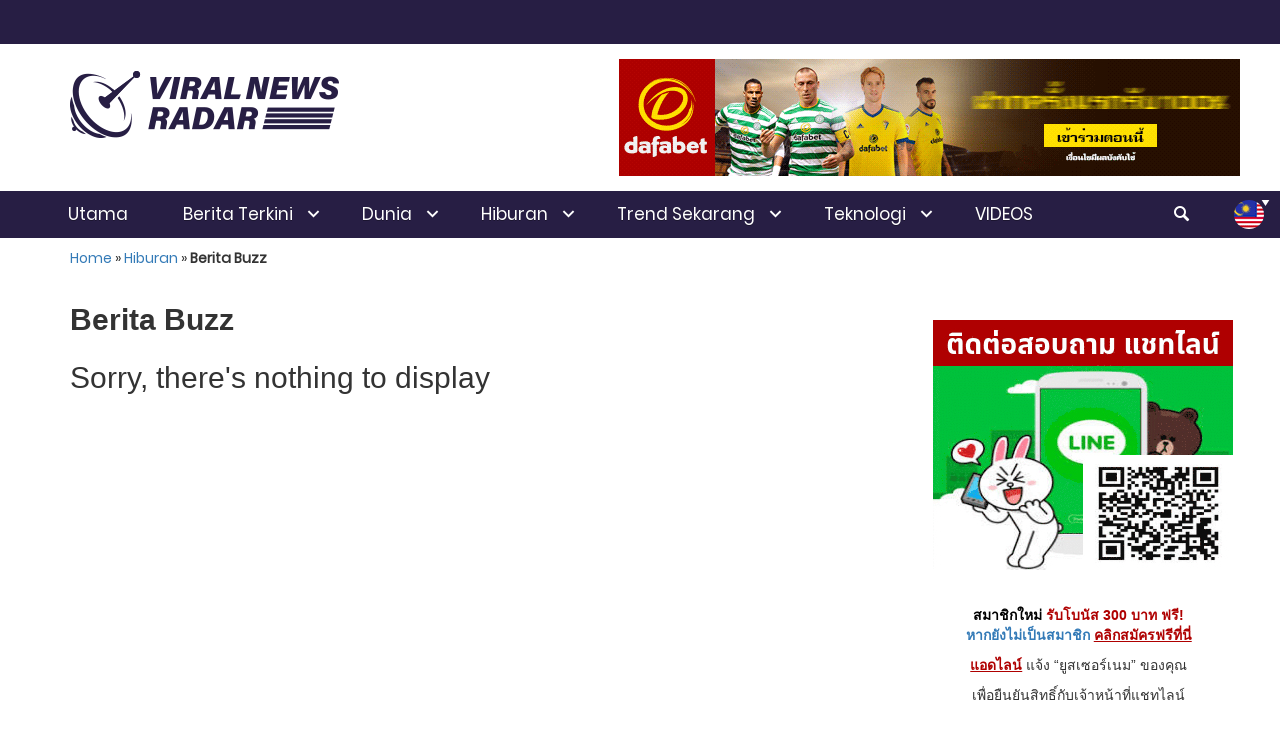

--- FILE ---
content_type: text/html; charset=UTF-8
request_url: https://viralnewsradar.com/my/entertainment/news-buzz
body_size: 43493
content:
<!DOCTYPE html>
<html>
<head>
	<meta charset="UTF-8">	
	<meta name="theme-color" content="#ff3d2e">

	

 	<link rel="shortcut icon" href="https://viralnewsradar.com/my/wp-content/themes/html5blank-child/img/favicon.ico">
 
	<meta http-equiv="X-UA-Compatible" content="IE=edge,chrome=1">
	<meta name="viewport" content="width=device-width, initial-scale=1.0">

	<meta name='robots' content='index, follow, max-image-preview:large, max-snippet:-1, max-video-preview:-1' />

	<!-- This site is optimized with the Yoast SEO plugin v26.7 - https://yoast.com/wordpress/plugins/seo/ -->
	<title>Berita Buzz - Suapan Buzz - Viralnewsradar</title>
	<meta name="description" content="News Buzz - mempunyai berita terkini dan pelaporan asal mengenai politik, berita dunia, media sosial, trend viral, kesihatan, sains, teknologi, hiburan." />
	<link rel="canonical" href="https://viralnewsradar.com/my/entertainment/news-buzz" />
	<meta property="og:locale" content="en_US" />
	<meta property="og:type" content="article" />
	<meta property="og:title" content="Berita Buzz - Suapan Buzz - Viralnewsradar" />
	<meta property="og:description" content="News Buzz - mempunyai berita terkini dan pelaporan asal mengenai politik, berita dunia, media sosial, trend viral, kesihatan, sains, teknologi, hiburan." />
	<meta property="og:url" content="https://viralnewsradar.com/my/entertainment/news-buzz" />
	<meta name="twitter:card" content="summary_large_image" />
	<script type="application/ld+json" class="yoast-schema-graph">{"@context":"https://schema.org","@graph":[{"@type":"CollectionPage","@id":"https://viralnewsradar.com/my/entertainment/news-buzz","url":"https://viralnewsradar.com/my/entertainment/news-buzz","name":"Berita Buzz - Suapan Buzz - Viralnewsradar","isPartOf":{"@id":"https://viralnewsradar.com/my/#website"},"description":"News Buzz - mempunyai berita terkini dan pelaporan asal mengenai politik, berita dunia, media sosial, trend viral, kesihatan, sains, teknologi, hiburan.","breadcrumb":{"@id":"https://viralnewsradar.com/my/entertainment/news-buzz#breadcrumb"},"inLanguage":"en-US"},{"@type":"BreadcrumbList","@id":"https://viralnewsradar.com/my/entertainment/news-buzz#breadcrumb","itemListElement":[{"@type":"ListItem","position":1,"name":"Home","item":"https://viralnewsradar.com/my/"},{"@type":"ListItem","position":2,"name":"Hiburan","item":"https://viralnewsradar.com/my/entertainment"},{"@type":"ListItem","position":3,"name":"Berita Buzz"}]},{"@type":"WebSite","@id":"https://viralnewsradar.com/my/#website","url":"https://viralnewsradar.com/my/","name":"","description":"","publisher":{"@id":"https://viralnewsradar.com/my/#organization"},"potentialAction":[{"@type":"SearchAction","target":{"@type":"EntryPoint","urlTemplate":"https://viralnewsradar.com/my/?s={search_term_string}"},"query-input":{"@type":"PropertyValueSpecification","valueRequired":true,"valueName":"search_term_string"}}],"inLanguage":"en-US"},{"@type":"Organization","@id":"https://viralnewsradar.com/my/#organization","name":"Viralnewsradar","url":"https://viralnewsradar.com/my/","logo":{"@type":"ImageObject","inLanguage":"en-US","@id":"https://viralnewsradar.com/my/#/schema/logo/image/","url":"https://viralnewsradar.com/wp-content/uploads/2019/02/ZD-LOGO-PNG.png","contentUrl":"https://viralnewsradar.com/wp-content/uploads/2019/02/ZD-LOGO-PNG.png","width":340,"height":90,"caption":"Viralnewsradar"},"image":{"@id":"https://viralnewsradar.com/my/#/schema/logo/image/"}}]}</script>
	<!-- / Yoast SEO plugin. -->


<style id='wp-img-auto-sizes-contain-inline-css' type='text/css'>
img:is([sizes=auto i],[sizes^="auto," i]){contain-intrinsic-size:3000px 1500px}
/*# sourceURL=wp-img-auto-sizes-contain-inline-css */
</style>
<style id='wp-block-library-inline-css' type='text/css'>
:root{--wp-block-synced-color:#7a00df;--wp-block-synced-color--rgb:122,0,223;--wp-bound-block-color:var(--wp-block-synced-color);--wp-editor-canvas-background:#ddd;--wp-admin-theme-color:#007cba;--wp-admin-theme-color--rgb:0,124,186;--wp-admin-theme-color-darker-10:#006ba1;--wp-admin-theme-color-darker-10--rgb:0,107,160.5;--wp-admin-theme-color-darker-20:#005a87;--wp-admin-theme-color-darker-20--rgb:0,90,135;--wp-admin-border-width-focus:2px}@media (min-resolution:192dpi){:root{--wp-admin-border-width-focus:1.5px}}.wp-element-button{cursor:pointer}:root .has-very-light-gray-background-color{background-color:#eee}:root .has-very-dark-gray-background-color{background-color:#313131}:root .has-very-light-gray-color{color:#eee}:root .has-very-dark-gray-color{color:#313131}:root .has-vivid-green-cyan-to-vivid-cyan-blue-gradient-background{background:linear-gradient(135deg,#00d084,#0693e3)}:root .has-purple-crush-gradient-background{background:linear-gradient(135deg,#34e2e4,#4721fb 50%,#ab1dfe)}:root .has-hazy-dawn-gradient-background{background:linear-gradient(135deg,#faaca8,#dad0ec)}:root .has-subdued-olive-gradient-background{background:linear-gradient(135deg,#fafae1,#67a671)}:root .has-atomic-cream-gradient-background{background:linear-gradient(135deg,#fdd79a,#004a59)}:root .has-nightshade-gradient-background{background:linear-gradient(135deg,#330968,#31cdcf)}:root .has-midnight-gradient-background{background:linear-gradient(135deg,#020381,#2874fc)}:root{--wp--preset--font-size--normal:16px;--wp--preset--font-size--huge:42px}.has-regular-font-size{font-size:1em}.has-larger-font-size{font-size:2.625em}.has-normal-font-size{font-size:var(--wp--preset--font-size--normal)}.has-huge-font-size{font-size:var(--wp--preset--font-size--huge)}.has-text-align-center{text-align:center}.has-text-align-left{text-align:left}.has-text-align-right{text-align:right}.has-fit-text{white-space:nowrap!important}#end-resizable-editor-section{display:none}.aligncenter{clear:both}.items-justified-left{justify-content:flex-start}.items-justified-center{justify-content:center}.items-justified-right{justify-content:flex-end}.items-justified-space-between{justify-content:space-between}.screen-reader-text{border:0;clip-path:inset(50%);height:1px;margin:-1px;overflow:hidden;padding:0;position:absolute;width:1px;word-wrap:normal!important}.screen-reader-text:focus{background-color:#ddd;clip-path:none;color:#444;display:block;font-size:1em;height:auto;left:5px;line-height:normal;padding:15px 23px 14px;text-decoration:none;top:5px;width:auto;z-index:100000}html :where(.has-border-color){border-style:solid}html :where([style*=border-top-color]){border-top-style:solid}html :where([style*=border-right-color]){border-right-style:solid}html :where([style*=border-bottom-color]){border-bottom-style:solid}html :where([style*=border-left-color]){border-left-style:solid}html :where([style*=border-width]){border-style:solid}html :where([style*=border-top-width]){border-top-style:solid}html :where([style*=border-right-width]){border-right-style:solid}html :where([style*=border-bottom-width]){border-bottom-style:solid}html :where([style*=border-left-width]){border-left-style:solid}html :where(img[class*=wp-image-]){height:auto;max-width:100%}:where(figure){margin:0 0 1em}html :where(.is-position-sticky){--wp-admin--admin-bar--position-offset:var(--wp-admin--admin-bar--height,0px)}@media screen and (max-width:600px){html :where(.is-position-sticky){--wp-admin--admin-bar--position-offset:0px}}
/*wp_block_styles_on_demand_placeholder:696bdf1a91693*/
/*# sourceURL=wp-block-library-inline-css */
</style>
<style id='classic-theme-styles-inline-css' type='text/css'>
/*! This file is auto-generated */
.wp-block-button__link{color:#fff;background-color:#32373c;border-radius:9999px;box-shadow:none;text-decoration:none;padding:calc(.667em + 2px) calc(1.333em + 2px);font-size:1.125em}.wp-block-file__button{background:#32373c;color:#fff;text-decoration:none}
/*# sourceURL=/wp-includes/css/classic-themes.min.css */
</style>
<link rel='stylesheet' id='bootstrap-css-css' href='https://viralnewsradar.com/my/wp-content/themes/html5blank-child/css/bootstrap.min.css?ver=3.3.7' media='all' />
<link rel='stylesheet' id='font-awesome-css-css' href='https://viralnewsradar.com/my/wp-content/themes/html5blank-child/css/font-awesome/css/font-awesome.min.css?ver=2.1.2' media='all' />
<link rel='stylesheet' id='ma5-mobile-menu-css-css' href='https://viralnewsradar.com/my/wp-content/themes/html5blank-child/css/ma5-mobile-menu.css?ver=2.1.2' media='all' />
<link rel='stylesheet' id='html5blank-child-css' href='https://viralnewsradar.com/my/wp-content/themes/html5blank-child/style.css?ver=1.0' media='all' />
<link rel='stylesheet' id='normalize-css' href='https://viralnewsradar.com/my/wp-content/themes/html5blank/normalize.css?ver=1.0' media='all' />
<script type="text/javascript" src="https://viralnewsradar.com/my/wp-includes/js/jquery/jquery.min.js?ver=3.7.1" id="jquery-core-js"></script>
<script type="text/javascript" src="https://viralnewsradar.com/my/wp-includes/js/jquery/jquery-migrate.min.js?ver=3.4.1" id="jquery-migrate-js"></script>
<script type="text/javascript" id="loadmore-cat1-js-extra">
/* <![CDATA[ */
var loadmore_params_cat1 = {"ajaxurl":"https://viralnewsradar.com/my/wp-admin/admin-ajax.php","posts":"{\"category_name\":\"news-buzz\",\"error\":\"\",\"m\":\"\",\"p\":0,\"post_parent\":\"\",\"subpost\":\"\",\"subpost_id\":\"\",\"attachment\":\"\",\"attachment_id\":0,\"name\":\"\",\"pagename\":\"\",\"page_id\":0,\"second\":\"\",\"minute\":\"\",\"hour\":\"\",\"day\":0,\"monthnum\":0,\"year\":0,\"w\":0,\"tag\":\"\",\"cat\":61,\"tag_id\":\"\",\"author\":\"\",\"author_name\":\"\",\"feed\":\"\",\"tb\":\"\",\"paged\":0,\"meta_key\":\"\",\"meta_value\":\"\",\"preview\":\"\",\"s\":\"\",\"sentence\":\"\",\"title\":\"\",\"fields\":\"all\",\"menu_order\":\"\",\"embed\":\"\",\"category__in\":[],\"category__not_in\":[],\"category__and\":[],\"post__in\":[],\"post__not_in\":[],\"post_name__in\":[],\"tag__in\":[],\"tag__not_in\":[],\"tag__and\":[],\"tag_slug__in\":[],\"tag_slug__and\":[],\"post_parent__in\":[],\"post_parent__not_in\":[],\"author__in\":[],\"author__not_in\":[],\"search_columns\":[],\"ignore_sticky_posts\":false,\"suppress_filters\":false,\"cache_results\":true,\"update_post_term_cache\":true,\"update_menu_item_cache\":false,\"lazy_load_term_meta\":true,\"update_post_meta_cache\":true,\"post_type\":\"\",\"posts_per_page\":10,\"nopaging\":false,\"comments_per_page\":\"50\",\"no_found_rows\":false,\"order\":\"DESC\"}","current_page":"1","max_page":"0"};
//# sourceURL=loadmore-cat1-js-extra
/* ]]> */
</script>
<script type="text/javascript" src="https://viralnewsradar.com/my/wp-content/themes/html5blank-child/js/loadmore-cat1.js?ver=6.9" id="loadmore-cat1-js"></script>
<script type="text/javascript" id="loadmore-cat2-js-extra">
/* <![CDATA[ */
var loadmore_params_cat2 = {"ajaxurl":"https://viralnewsradar.com/my/wp-admin/admin-ajax.php","posts":"{\"category_name\":\"news-buzz\",\"error\":\"\",\"m\":\"\",\"p\":0,\"post_parent\":\"\",\"subpost\":\"\",\"subpost_id\":\"\",\"attachment\":\"\",\"attachment_id\":0,\"name\":\"\",\"pagename\":\"\",\"page_id\":0,\"second\":\"\",\"minute\":\"\",\"hour\":\"\",\"day\":0,\"monthnum\":0,\"year\":0,\"w\":0,\"tag\":\"\",\"cat\":61,\"tag_id\":\"\",\"author\":\"\",\"author_name\":\"\",\"feed\":\"\",\"tb\":\"\",\"paged\":0,\"meta_key\":\"\",\"meta_value\":\"\",\"preview\":\"\",\"s\":\"\",\"sentence\":\"\",\"title\":\"\",\"fields\":\"all\",\"menu_order\":\"\",\"embed\":\"\",\"category__in\":[],\"category__not_in\":[],\"category__and\":[],\"post__in\":[],\"post__not_in\":[],\"post_name__in\":[],\"tag__in\":[],\"tag__not_in\":[],\"tag__and\":[],\"tag_slug__in\":[],\"tag_slug__and\":[],\"post_parent__in\":[],\"post_parent__not_in\":[],\"author__in\":[],\"author__not_in\":[],\"search_columns\":[],\"ignore_sticky_posts\":false,\"suppress_filters\":false,\"cache_results\":true,\"update_post_term_cache\":true,\"update_menu_item_cache\":false,\"lazy_load_term_meta\":true,\"update_post_meta_cache\":true,\"post_type\":\"\",\"posts_per_page\":10,\"nopaging\":false,\"comments_per_page\":\"50\",\"no_found_rows\":false,\"order\":\"DESC\"}","current_page":"1","max_page":"0"};
//# sourceURL=loadmore-cat2-js-extra
/* ]]> */
</script>
<script type="text/javascript" src="https://viralnewsradar.com/my/wp-content/themes/html5blank-child/js/loadmore-cat2.js?ver=6.9" id="loadmore-cat2-js"></script>
<script type="text/javascript" id="loadmore-cat3-js-extra">
/* <![CDATA[ */
var loadmore_params_cat3 = {"ajaxurl":"https://viralnewsradar.com/my/wp-admin/admin-ajax.php","posts":"{\"category_name\":\"news-buzz\",\"error\":\"\",\"m\":\"\",\"p\":0,\"post_parent\":\"\",\"subpost\":\"\",\"subpost_id\":\"\",\"attachment\":\"\",\"attachment_id\":0,\"name\":\"\",\"pagename\":\"\",\"page_id\":0,\"second\":\"\",\"minute\":\"\",\"hour\":\"\",\"day\":0,\"monthnum\":0,\"year\":0,\"w\":0,\"tag\":\"\",\"cat\":61,\"tag_id\":\"\",\"author\":\"\",\"author_name\":\"\",\"feed\":\"\",\"tb\":\"\",\"paged\":0,\"meta_key\":\"\",\"meta_value\":\"\",\"preview\":\"\",\"s\":\"\",\"sentence\":\"\",\"title\":\"\",\"fields\":\"all\",\"menu_order\":\"\",\"embed\":\"\",\"category__in\":[],\"category__not_in\":[],\"category__and\":[],\"post__in\":[],\"post__not_in\":[],\"post_name__in\":[],\"tag__in\":[],\"tag__not_in\":[],\"tag__and\":[],\"tag_slug__in\":[],\"tag_slug__and\":[],\"post_parent__in\":[],\"post_parent__not_in\":[],\"author__in\":[],\"author__not_in\":[],\"search_columns\":[],\"ignore_sticky_posts\":false,\"suppress_filters\":false,\"cache_results\":true,\"update_post_term_cache\":true,\"update_menu_item_cache\":false,\"lazy_load_term_meta\":true,\"update_post_meta_cache\":true,\"post_type\":\"\",\"posts_per_page\":10,\"nopaging\":false,\"comments_per_page\":\"50\",\"no_found_rows\":false,\"order\":\"DESC\"}","current_page":"1","max_page":"0"};
//# sourceURL=loadmore-cat3-js-extra
/* ]]> */
</script>
<script type="text/javascript" src="https://viralnewsradar.com/my/wp-content/themes/html5blank-child/js/loadmore-cat3.js?ver=6.9" id="loadmore-cat3-js"></script>
<script type="text/javascript" id="loadmore-cat4-js-extra">
/* <![CDATA[ */
var loadmore_params_cat4 = {"ajaxurl":"https://viralnewsradar.com/my/wp-admin/admin-ajax.php","posts":"{\"category_name\":\"news-buzz\",\"error\":\"\",\"m\":\"\",\"p\":0,\"post_parent\":\"\",\"subpost\":\"\",\"subpost_id\":\"\",\"attachment\":\"\",\"attachment_id\":0,\"name\":\"\",\"pagename\":\"\",\"page_id\":0,\"second\":\"\",\"minute\":\"\",\"hour\":\"\",\"day\":0,\"monthnum\":0,\"year\":0,\"w\":0,\"tag\":\"\",\"cat\":61,\"tag_id\":\"\",\"author\":\"\",\"author_name\":\"\",\"feed\":\"\",\"tb\":\"\",\"paged\":0,\"meta_key\":\"\",\"meta_value\":\"\",\"preview\":\"\",\"s\":\"\",\"sentence\":\"\",\"title\":\"\",\"fields\":\"all\",\"menu_order\":\"\",\"embed\":\"\",\"category__in\":[],\"category__not_in\":[],\"category__and\":[],\"post__in\":[],\"post__not_in\":[],\"post_name__in\":[],\"tag__in\":[],\"tag__not_in\":[],\"tag__and\":[],\"tag_slug__in\":[],\"tag_slug__and\":[],\"post_parent__in\":[],\"post_parent__not_in\":[],\"author__in\":[],\"author__not_in\":[],\"search_columns\":[],\"ignore_sticky_posts\":false,\"suppress_filters\":false,\"cache_results\":true,\"update_post_term_cache\":true,\"update_menu_item_cache\":false,\"lazy_load_term_meta\":true,\"update_post_meta_cache\":true,\"post_type\":\"\",\"posts_per_page\":10,\"nopaging\":false,\"comments_per_page\":\"50\",\"no_found_rows\":false,\"order\":\"DESC\"}","current_page":"1","max_page":"0"};
//# sourceURL=loadmore-cat4-js-extra
/* ]]> */
</script>
<script type="text/javascript" src="https://viralnewsradar.com/my/wp-content/themes/html5blank-child/js/loadmore-cat4.js?ver=6.9" id="loadmore-cat4-js"></script>
<script type="text/javascript" id="loadmore-cat5-js-extra">
/* <![CDATA[ */
var loadmore_params_cat5 = {"ajaxurl":"https://viralnewsradar.com/my/wp-admin/admin-ajax.php","posts":"{\"category_name\":\"news-buzz\",\"error\":\"\",\"m\":\"\",\"p\":0,\"post_parent\":\"\",\"subpost\":\"\",\"subpost_id\":\"\",\"attachment\":\"\",\"attachment_id\":0,\"name\":\"\",\"pagename\":\"\",\"page_id\":0,\"second\":\"\",\"minute\":\"\",\"hour\":\"\",\"day\":0,\"monthnum\":0,\"year\":0,\"w\":0,\"tag\":\"\",\"cat\":61,\"tag_id\":\"\",\"author\":\"\",\"author_name\":\"\",\"feed\":\"\",\"tb\":\"\",\"paged\":0,\"meta_key\":\"\",\"meta_value\":\"\",\"preview\":\"\",\"s\":\"\",\"sentence\":\"\",\"title\":\"\",\"fields\":\"all\",\"menu_order\":\"\",\"embed\":\"\",\"category__in\":[],\"category__not_in\":[],\"category__and\":[],\"post__in\":[],\"post__not_in\":[],\"post_name__in\":[],\"tag__in\":[],\"tag__not_in\":[],\"tag__and\":[],\"tag_slug__in\":[],\"tag_slug__and\":[],\"post_parent__in\":[],\"post_parent__not_in\":[],\"author__in\":[],\"author__not_in\":[],\"search_columns\":[],\"ignore_sticky_posts\":false,\"suppress_filters\":false,\"cache_results\":true,\"update_post_term_cache\":true,\"update_menu_item_cache\":false,\"lazy_load_term_meta\":true,\"update_post_meta_cache\":true,\"post_type\":\"\",\"posts_per_page\":10,\"nopaging\":false,\"comments_per_page\":\"50\",\"no_found_rows\":false,\"order\":\"DESC\"}","current_page":"1","max_page":"0"};
//# sourceURL=loadmore-cat5-js-extra
/* ]]> */
</script>
<script type="text/javascript" src="https://viralnewsradar.com/my/wp-content/themes/html5blank-child/js/loadmore-cat5.js?ver=6.9" id="loadmore-cat5-js"></script>
<link rel="https://api.w.org/" href="https://viralnewsradar.com/my/wp-json/" /><link rel="alternate" title="JSON" type="application/json" href="https://viralnewsradar.com/my/wp-json/wp/v2/categories/61" />	
</head>

<body>
	<a class="bg-link"  href="https://dafa07.net/ZNDFTH-REG1" rel="nofollow"></a>

	<header>
		<!--Social Media-->
		<div class="head-social-wrapper"> 
			<div class="head-social-icons">
				<ul>
															<li>
						<a href="https://www.facebook.com/zeansiam" target="_blank">
							<img class="head-facebook" src="/wp-content/uploads/2017/11/face.png">
						</a>
					</li>
															<li>
						<a href="https://www.youtube.com/channel/UCXTf0NZnBlcfWy6R1NXZ9Xw" target="_blank">
							<img class="head-youtube" src="/wp-content/uploads/2017/11/youtube-1.png">
						</a>
					</li>
															
				</ul>
			</div>
		</div>

		<!--Logo and Banner-->
		<div class="head-logo-wrapper"> 
			<div class="head-logo-content">
				<div class="row">
				<div class="col-sm-12 col-lg-4 logo-inner">
					<a href="https://viralnewsradar.com/">
						<img src="https://viralnewsradar.com/wp-content/uploads/viral-news-radar-2.png" width="340" height="90">
					</a>
					<h1 style="visibility:hidden;display:none;"></h1>
				</div>

				<!-- Banner -->
				<div class="col-sm-12 col-lg-8 banner-inner">
					<a href='https://www.df-bet.org/th/promotions/df-first-deposit-bonus?btag=654470_TH8sfdb1' target='_blank '  >
													<img src="https://viralnewsradar.com/wp-content/uploads/2020/08/621x117-th.gif"/>
												<div class="clear"></div>
					</a>					
				</div>
				</div>
			</div>
		</div>

		<nav class="head-nav mobile-content" role="navigation">
			<div class="mobile-navigation clear" id="column-1">
				<nav class="ma5-menu-mobile">
					<div class="ma5-menu-header">
				        <a class="btn btn-primary ma5-toggle-menu">
				        	<i class="fa fa-bars" aria-hidden="true"></i>
				        </a>
				    </div>
					<ul id="menu-main-menu" class="ma5-ul"><li id="menu-item-11397" class="menu-item menu-item-type-custom menu-item-object-custom"><a href="https://viralnewsradar.com/">Utama</a></li>
<li id="menu-item-11312" class="menu-item menu-item-type-taxonomy menu-item-object-category menu-item-has-children"><a href="https://viralnewsradar.com/my/latest">Berita Terkini</a><span class="menu-arrow icon-keyboard_arrow_down"></span>
<ul class="submenu-wrapper">
	<li id="menu-item-11313" class="menu-item menu-item-type-taxonomy menu-item-object-category"><a href="https://viralnewsradar.com/my/latest/breaking-news">Berbuka Berita</a></li>
	<li id="menu-item-11314" class="menu-item menu-item-type-taxonomy menu-item-object-category"><a href="https://viralnewsradar.com/my/latest/sports-news">Berita Sukan</a></li>
	<li id="menu-item-11315" class="menu-item menu-item-type-taxonomy menu-item-object-category"><a href="https://viralnewsradar.com/my/latest/health-news">Berita Kesihatan</a></li>
	<li id="menu-item-11316" class="menu-item menu-item-type-taxonomy menu-item-object-category"><a href="https://viralnewsradar.com/my/latest/economy-news">Berita Ekonomi</a></li>
	<li id="menu-item-11317" class="menu-item menu-item-type-taxonomy menu-item-object-category"><a href="https://viralnewsradar.com/my/latest/business-news">Berita Perniagaan</a></li>
	<li id="menu-item-11318" class="menu-item menu-item-type-taxonomy menu-item-object-category"><a href="https://viralnewsradar.com/my/latest/politics-news">Berita Politik</a></li>
	<li id="menu-item-11319" class="menu-item menu-item-type-taxonomy menu-item-object-category"><a href="https://viralnewsradar.com/my/latest/lifestylelatest-lifestyle-fashion-trends-viralnewsradar">Berita Gaya Hidup</a></li>
</ul>
</li>
<li id="menu-item-11320" class="menu-item menu-item-type-taxonomy menu-item-object-category menu-item-has-children"><a href="https://viralnewsradar.com/my/world">Dunia</a><span class="menu-arrow icon-keyboard_arrow_down"></span>
<ul class="submenu-wrapper">
	<li id="menu-item-11321" class="menu-item menu-item-type-taxonomy menu-item-object-category"><a href="https://viralnewsradar.com/my/world/asia-news">Berita Asia</a></li>
	<li id="menu-item-11322" class="menu-item menu-item-type-taxonomy menu-item-object-category"><a href="https://viralnewsradar.com/my/world/europe-news">Berita Eropah</a></li>
	<li id="menu-item-11323" class="menu-item menu-item-type-taxonomy menu-item-object-category"><a href="https://viralnewsradar.com/my/world/uk-news">Berita UK</a></li>
	<li id="menu-item-11324" class="menu-item menu-item-type-taxonomy menu-item-object-category"><a href="https://viralnewsradar.com/my/world/us-news">Berita AS</a></li>
</ul>
</li>
<li id="menu-item-11325" class="menu-item menu-item-type-taxonomy menu-item-object-category current-category-ancestor current-menu-ancestor current-menu-parent current-category-parent menu-item-has-children"><a href="https://viralnewsradar.com/my/entertainment">Hiburan</a><span class="menu-arrow icon-keyboard_arrow_down"></span>
<ul class="submenu-wrapper">
	<li id="menu-item-18186" class="menu-item menu-item-type-taxonomy menu-item-object-category"><a href="https://viralnewsradar.com/my/entertainment/interesting-facts">Fakta Menarik</a></li>
	<li id="menu-item-11326" class="menu-item menu-item-type-taxonomy menu-item-object-category current-menu-item"><a href="https://viralnewsradar.com/my/entertainment/news-buzz">Berita Buzz</a></li>
	<li id="menu-item-11327" class="menu-item menu-item-type-taxonomy menu-item-object-category"><a href="https://viralnewsradar.com/my/entertainment/celebrities">Selebriti</a></li>
	<li id="menu-item-11328" class="menu-item menu-item-type-taxonomy menu-item-object-category"><a href="https://viralnewsradar.com/my/entertainment/movies">Wayang</a></li>
	<li id="menu-item-11405" class="menu-item menu-item-type-taxonomy menu-item-object-category"><a href="https://viralnewsradar.com/my/entertainment/bollywood">Bollywood</a></li>
	<li id="menu-item-11329" class="menu-item menu-item-type-taxonomy menu-item-object-category"><a href="https://viralnewsradar.com/my/entertainment/netflix-shows">Rancangan Netflix</a></li>
	<li id="menu-item-11330" class="menu-item menu-item-type-taxonomy menu-item-object-category"><a href="https://viralnewsradar.com/my/entertainment/commentaries">Ulasan</a></li>
	<li id="menu-item-11331" class="menu-item menu-item-type-taxonomy menu-item-object-category"><a href="https://viralnewsradar.com/my/entertainment/music">Muzik</a></li>
</ul>
</li>
<li id="menu-item-11332" class="menu-item menu-item-type-taxonomy menu-item-object-category menu-item-has-children"><a href="https://viralnewsradar.com/my/trending-now">Trend Sekarang</a><span class="menu-arrow icon-keyboard_arrow_down"></span>
<ul class="submenu-wrapper">
	<li id="menu-item-11333" class="menu-item menu-item-type-taxonomy menu-item-object-category"><a href="https://viralnewsradar.com/my/trending-now/social-media">Media Sosial</a></li>
	<li id="menu-item-11334" class="menu-item menu-item-type-taxonomy menu-item-object-category"><a href="https://viralnewsradar.com/my/trending-now/controversial">Kontroversi</a></li>
	<li id="menu-item-11335" class="menu-item menu-item-type-taxonomy menu-item-object-category"><a href="https://viralnewsradar.com/my/trending-now/hollywood">Hollywood</a></li>
</ul>
</li>
<li id="menu-item-11336" class="menu-item menu-item-type-taxonomy menu-item-object-category menu-item-has-children"><a href="https://viralnewsradar.com/my/technology">Teknologi</a><span class="menu-arrow icon-keyboard_arrow_down"></span>
<ul class="submenu-wrapper">
	<li id="menu-item-11337" class="menu-item menu-item-type-taxonomy menu-item-object-category"><a href="https://viralnewsradar.com/my/technology/latest-gadgets">Alat terkini</a></li>
	<li id="menu-item-11338" class="menu-item menu-item-type-taxonomy menu-item-object-category"><a href="https://viralnewsradar.com/my/technology/smartphones">Telefon pintar</a></li>
	<li id="menu-item-11339" class="menu-item menu-item-type-taxonomy menu-item-object-category"><a href="https://viralnewsradar.com/my/technology/latest-apps">Aplikasi Terkini</a></li>
	<li id="menu-item-11340" class="menu-item menu-item-type-taxonomy menu-item-object-category"><a href="https://viralnewsradar.com/my/technology/mobile-games">Permainan Mudah Alih</a></li>
	<li id="menu-item-11341" class="menu-item menu-item-type-taxonomy menu-item-object-category"><a href="https://viralnewsradar.com/my/technology/science">Sains</a></li>
</ul>
</li>
<li id="menu-item-11342" class="menu-item menu-item-type-taxonomy menu-item-object-category"><a href="https://viralnewsradar.com/my/videos">VIDEOS</a></li>
</ul>				</nav>
			</div>
			<div class="head-search-icon">
				<span class="icon-search"></span>
			</div>
			
							
				<div class="lang-wrap">
					<div class="lang-trigger cf">
						<span class="lang-sprt" style="background: url('https://viralnewsradar.com/my/wp-content/uploads/2021/08/flags-sprite-big.png') no-repeat -7px -320px;"></span>
						<span class="arrow-lang"></span>
					</div>
					<ul class="lang-select">
																		<li class="tpl-lang" id="lang-">
														<a href="https://viralnewsradar.com//entertainment" id="">
								<span class="txt-lang">English</span>
								<span class="lang-sprt" style="background: url('https://viralnewsradar.com/my/wp-content/uploads/2021/08/flags-sprite-big.png') no-repeat -370px -120px;"></span>
							</a>
						</li>
																		<li class="tpl-lang" id="lang-hi">
														<a href="https://viralnewsradar.com/hi/entertainment" id="hi">
								<span class="txt-lang">Hindi | हिंदी</span>
								<span class="lang-sprt" style="background: url('https://viralnewsradar.com/my/wp-content/uploads/2021/08/flags-sprite-big.png') no-repeat -790px -320px;"></span>
							</a>
						</li>
																		<li class="tpl-lang" id="lang-th">
														<a href="https://viralnewsradar.com/th/entertainment" id="th">
								<span class="txt-lang">ภาษาไทย</span>
								<span class="lang-sprt" style="background: url('https://viralnewsradar.com/my/wp-content/uploads/2021/08/flags-sprite-big.png') no-repeat -70px -280px;"></span>
							</a>
						</li>
																	</ul>
				</div>	
		</nav>

		<!--Navigation Menu-->
		<nav class="head-nav desktop-content" role="navigation">
			
			<div class="head-nav-main-menu">
				<ul id="menu-main-menu-1" class="head-nav-ul"><li id="menu-item-11397" class="menu-item menu-item-type-custom menu-item-object-custom"><a href="https://viralnewsradar.com/">Utama</a></li>
<li id="menu-item-11312" class="menu-item menu-item-type-taxonomy menu-item-object-category menu-item-has-children"><a href="https://viralnewsradar.com/my/latest">Berita Terkini</a><span class="menu-arrow icon-keyboard_arrow_down"></span>
<ul class="submenu-wrapper">
	<li id="menu-item-11313" class="menu-item menu-item-type-taxonomy menu-item-object-category"><a href="https://viralnewsradar.com/my/latest/breaking-news">Berbuka Berita</a></li>
	<li id="menu-item-11314" class="menu-item menu-item-type-taxonomy menu-item-object-category"><a href="https://viralnewsradar.com/my/latest/sports-news">Berita Sukan</a></li>
	<li id="menu-item-11315" class="menu-item menu-item-type-taxonomy menu-item-object-category"><a href="https://viralnewsradar.com/my/latest/health-news">Berita Kesihatan</a></li>
	<li id="menu-item-11316" class="menu-item menu-item-type-taxonomy menu-item-object-category"><a href="https://viralnewsradar.com/my/latest/economy-news">Berita Ekonomi</a></li>
	<li id="menu-item-11317" class="menu-item menu-item-type-taxonomy menu-item-object-category"><a href="https://viralnewsradar.com/my/latest/business-news">Berita Perniagaan</a></li>
	<li id="menu-item-11318" class="menu-item menu-item-type-taxonomy menu-item-object-category"><a href="https://viralnewsradar.com/my/latest/politics-news">Berita Politik</a></li>
	<li id="menu-item-11319" class="menu-item menu-item-type-taxonomy menu-item-object-category"><a href="https://viralnewsradar.com/my/latest/lifestylelatest-lifestyle-fashion-trends-viralnewsradar">Berita Gaya Hidup</a></li>
</ul>
</li>
<li id="menu-item-11320" class="menu-item menu-item-type-taxonomy menu-item-object-category menu-item-has-children"><a href="https://viralnewsradar.com/my/world">Dunia</a><span class="menu-arrow icon-keyboard_arrow_down"></span>
<ul class="submenu-wrapper">
	<li id="menu-item-11321" class="menu-item menu-item-type-taxonomy menu-item-object-category"><a href="https://viralnewsradar.com/my/world/asia-news">Berita Asia</a></li>
	<li id="menu-item-11322" class="menu-item menu-item-type-taxonomy menu-item-object-category"><a href="https://viralnewsradar.com/my/world/europe-news">Berita Eropah</a></li>
	<li id="menu-item-11323" class="menu-item menu-item-type-taxonomy menu-item-object-category"><a href="https://viralnewsradar.com/my/world/uk-news">Berita UK</a></li>
	<li id="menu-item-11324" class="menu-item menu-item-type-taxonomy menu-item-object-category"><a href="https://viralnewsradar.com/my/world/us-news">Berita AS</a></li>
</ul>
</li>
<li id="menu-item-11325" class="menu-item menu-item-type-taxonomy menu-item-object-category current-category-ancestor current-menu-ancestor current-menu-parent current-category-parent menu-item-has-children"><a href="https://viralnewsradar.com/my/entertainment">Hiburan</a><span class="menu-arrow icon-keyboard_arrow_down"></span>
<ul class="submenu-wrapper">
	<li id="menu-item-18186" class="menu-item menu-item-type-taxonomy menu-item-object-category"><a href="https://viralnewsradar.com/my/entertainment/interesting-facts">Fakta Menarik</a></li>
	<li id="menu-item-11326" class="menu-item menu-item-type-taxonomy menu-item-object-category current-menu-item"><a href="https://viralnewsradar.com/my/entertainment/news-buzz">Berita Buzz</a></li>
	<li id="menu-item-11327" class="menu-item menu-item-type-taxonomy menu-item-object-category"><a href="https://viralnewsradar.com/my/entertainment/celebrities">Selebriti</a></li>
	<li id="menu-item-11328" class="menu-item menu-item-type-taxonomy menu-item-object-category"><a href="https://viralnewsradar.com/my/entertainment/movies">Wayang</a></li>
	<li id="menu-item-11405" class="menu-item menu-item-type-taxonomy menu-item-object-category"><a href="https://viralnewsradar.com/my/entertainment/bollywood">Bollywood</a></li>
	<li id="menu-item-11329" class="menu-item menu-item-type-taxonomy menu-item-object-category"><a href="https://viralnewsradar.com/my/entertainment/netflix-shows">Rancangan Netflix</a></li>
	<li id="menu-item-11330" class="menu-item menu-item-type-taxonomy menu-item-object-category"><a href="https://viralnewsradar.com/my/entertainment/commentaries">Ulasan</a></li>
	<li id="menu-item-11331" class="menu-item menu-item-type-taxonomy menu-item-object-category"><a href="https://viralnewsradar.com/my/entertainment/music">Muzik</a></li>
</ul>
</li>
<li id="menu-item-11332" class="menu-item menu-item-type-taxonomy menu-item-object-category menu-item-has-children"><a href="https://viralnewsradar.com/my/trending-now">Trend Sekarang</a><span class="menu-arrow icon-keyboard_arrow_down"></span>
<ul class="submenu-wrapper">
	<li id="menu-item-11333" class="menu-item menu-item-type-taxonomy menu-item-object-category"><a href="https://viralnewsradar.com/my/trending-now/social-media">Media Sosial</a></li>
	<li id="menu-item-11334" class="menu-item menu-item-type-taxonomy menu-item-object-category"><a href="https://viralnewsradar.com/my/trending-now/controversial">Kontroversi</a></li>
	<li id="menu-item-11335" class="menu-item menu-item-type-taxonomy menu-item-object-category"><a href="https://viralnewsradar.com/my/trending-now/hollywood">Hollywood</a></li>
</ul>
</li>
<li id="menu-item-11336" class="menu-item menu-item-type-taxonomy menu-item-object-category menu-item-has-children"><a href="https://viralnewsradar.com/my/technology">Teknologi</a><span class="menu-arrow icon-keyboard_arrow_down"></span>
<ul class="submenu-wrapper">
	<li id="menu-item-11337" class="menu-item menu-item-type-taxonomy menu-item-object-category"><a href="https://viralnewsradar.com/my/technology/latest-gadgets">Alat terkini</a></li>
	<li id="menu-item-11338" class="menu-item menu-item-type-taxonomy menu-item-object-category"><a href="https://viralnewsradar.com/my/technology/smartphones">Telefon pintar</a></li>
	<li id="menu-item-11339" class="menu-item menu-item-type-taxonomy menu-item-object-category"><a href="https://viralnewsradar.com/my/technology/latest-apps">Aplikasi Terkini</a></li>
	<li id="menu-item-11340" class="menu-item menu-item-type-taxonomy menu-item-object-category"><a href="https://viralnewsradar.com/my/technology/mobile-games">Permainan Mudah Alih</a></li>
	<li id="menu-item-11341" class="menu-item menu-item-type-taxonomy menu-item-object-category"><a href="https://viralnewsradar.com/my/technology/science">Sains</a></li>
</ul>
</li>
<li id="menu-item-11342" class="menu-item menu-item-type-taxonomy menu-item-object-category"><a href="https://viralnewsradar.com/my/videos">VIDEOS</a></li>
</ul>
				<div class="head-search-icon">
					<span class="icon-search"></span>
				</div>
				
				<div class="lang-wrap">
					<div class="lang-trigger cf">
						<span class="lang-sprt" style="background: url('https://viralnewsradar.com/my/wp-content/uploads/2021/08/flags-sprite-big.png') no-repeat -7px -320px;"></span>
						<span class="arrow-lang"></span>
					</div>
					<ul class="lang-select">
																		<li class="tpl-lang" id="lang-">
														<a href="https://viralnewsradar.com//entertainment" id="">
								<span class="txt-lang">English</span>
								<span class="lang-sprt" style="background: url('https://viralnewsradar.com/my/wp-content/uploads/2021/08/flags-sprite-big.png') no-repeat -370px -120px;"></span>
							</a>
						</li>
																		<li class="tpl-lang" id="lang-hi">
														<a href="https://viralnewsradar.com/hi/entertainment" id="hi">
								<span class="txt-lang">Hindi | हिंदी</span>
								<span class="lang-sprt" style="background: url('https://viralnewsradar.com/my/wp-content/uploads/2021/08/flags-sprite-big.png') no-repeat -790px -320px;"></span>
							</a>
						</li>
																		<li class="tpl-lang" id="lang-th">
														<a href="https://viralnewsradar.com/th/entertainment" id="th">
								<span class="txt-lang">ภาษาไทย</span>
								<span class="lang-sprt" style="background: url('https://viralnewsradar.com/my/wp-content/uploads/2021/08/flags-sprite-big.png') no-repeat -70px -280px;"></span>
							</a>
						</li>
																	</ul>
				</div>	
			</div>
					</nav>



		<!--Search-->
		<div class="head-search-wrapper">
			

<!-- search -->
<form class="search" method="get" action="https://viralnewsradar.com/my" role="search">
	<input id='search-input-main' class="search-input col-sm-11" type="search" name="s" placeholder="Search ">
	<button class="search-submit" type="submit" role="button"><span class="icon-search"></span></button>
	<button class="search-close" type="button" role="button"><span class="icon-x"></span></button>
</form>
<!-- /search -->
		</div>
		
	</header>

	

<main>
	<div class="container category-wrapper">
		<p id="breadcrumbs"><span><span><a href="https://viralnewsradar.com/my/">Home</a></span> » <span><a href="https://viralnewsradar.com/my/entertainment">Hiburan</a></span> » <span class="breadcrumb_last" aria-current="page">Berita Buzz</span></span></p>		<div class="row">
			<div class="col col-md-12 col-lg-9">
				<h2 class="category-title">Berita Buzz</h2>

				


    <!-- article -->
    <article>
        <h2>Sorry, there's nothing to display</h2>
    </article>
    <!-- /article -->


				<!-- pagination -->
<div class="row text-center">
	</div>
<!-- /pagination -->

				<!--Category/Post Banner-->
				<div class="cat-art-banner">
																<a href='https://www.df-bet.org/th/promotions/df-first-deposit-bonus?btag=654470_TH8sfdb1' target='_blank '  >
															<img width="620" height="117" src="https://viralnewsradar.com/wp-content/uploads/2021/02/835x100-th-2.gif"/>
														<div class="clear"></div>
						</a>
									
											<a href='https://www.dafaleague.com/cadiz-prediction-challenge/th/?btag=654470_TH8SCPC4' target='_blank '  >
															<img width="620" height="117" src="https://viralnewsradar.com/wp-content/uploads/2020/09/728x90-th.gif"/>
														<div class="clear"></div>
						</a>
									
											<a href='https://www.dafaleague.com/2021-songkran-festival/th/?btag=654470_TH8S21SF4' target='_blank '  >
															<img width="620" height="117" src="https://viralnewsradar.com/wp-content/uploads/2021/04/728x90-1.gif"/>
														<div class="clear"></div>
						</a>
									
									</div>
			</div>

		
<!-- Sidebar -->
<div class="sidebar-content hidden-xs hidden-sm hidden-md col-lg-3">
	<div class="row">
		<script src="//cdn.bannerflow.com/bf-placements/5aefc5e531ae8c1d9c38657a?responsive=on&targeturl=" async></script> 	</div>

	<div class="row">
		<a href="https://line.me/R/ti/p/@gmr8257u" target="_blank">
			<img width='300'src="https://viralnewsradar.com/wp-content/uploads/2018/08/300x250_Linedfsupport.jpg ">
		</a>
	</div>

			<div class="row">

		<a   >
									
				<div class="sidebar-iframe"><strong style="color:#000000">สมาชิกใหม่</strong>
<strong style="color:#af0000"><b>รับโบนัส 300 บาท ฟรี!</b></strong>
<p>
<b>หากยังไม่เป็นสมาชิก </b><a href="https://www.df-bet.org/th/join/sports?btag=654470_TH8"><strong style="color:#af0000"><b><u>คลิกสมัครฟรีที่นี่</u></b></strong></a>
</p> 
<a href="https://line.me/R/ti/p/@cwp5847e"><strong style="color:#af0000"><b><u>แอดไลน์</u>  </b></strong></a>แจ้ง  “ยูสเซอร์เนม” ของคุณ  <p></p>  เพื่อยืนยันสิทธิ์กับเจ้าหน้าที่แชทไลน์</div>
					</a>
	</div>
			<div class="row">

		<a href='https://www.cddworld.com/id/promotions/df-2021-daviscup-cashback?btag=654470_MY13SDCC2' target='_blank '  >
							<img src="https://viralnewsradar.com/my/wp-content/uploads/2021/11/300x250-en-3.gif"/>
					</a>
	</div>
			<div class="row">

		<a   >
									
				<div class="sidebar-iframe"></div>
					</a>
	</div>
			<div class="row">

		<a   >
									
				<div class="sidebar-iframe"></div>
					</a>
	</div>
			<div class="row">

		<a   >
									
				<div class="sidebar-iframe"></div>
					</a>
	</div>
			<div class="row">

		<a   >
									
				<div class="sidebar-iframe"></div>
					</a>
	</div>
			<div class="row">

		<a   >
									
				<div class="sidebar-iframe"></div>
					</a>
	</div>
		
	<!--Widgets-->
		</div >		</div>
	</div>

</main>

	<!-- Footer Content -->
	<footer>

		<div class="container footer-wrapper">
		<div class="row">
			<!-- About Zeandafa -->
			<div class="about-zean col-sm-9">
				<h4>About Viral News Radar</h4>
				<p>Viral News Radar  is a trusted source of breaking news, global trending stories and current affairs. Our team is working on different angles of the story as well as every aspects to deliver newsworthy content in the worldwide scale. Besides news, our team of researchers are exploring all corners of the internet to feature videos, photos & other entertainment vibes that are worth the share.
 
</p>
			</div>

			<!-- Follow Us - Social Media -->
			<div class="footer-follow-us col-sm-3">
				<h3>Follow us on:<a href="" target="_blank"><span class="icon-rss"></span></a></h3>
				<ul>
															<li>
						<a href="ttps://www.facebook.com/profile.php?id=100073377767448" target="_blank">
							<img class="head-facebook" src="/wp-content/uploads/2017/11/face.png">
						</a>
					</li>
															<li>
						<a href="" target="_blank">
							<img class="head-youtube" src="/wp-content/uploads/2017/11/youtube-1.png">
						</a>
					</li>
															<li>
						<a href="https://twitter.com/ViralnewsR" target="_blank">
							<img class="head-twitter" src="/wp-content/uploads/2021/10/twitter-logo-default.png">
						</a>
					</li>
														</ul>				
			</div>
		</div>				
		</div>

		<!-- Copyright -->
		<div class="copyright-inner">
			<p>Viral News Radar  © 2021 All Rights Reserved</p>
		</div>
	</footer>
		
	<script type="speculationrules">
{"prefetch":[{"source":"document","where":{"and":[{"href_matches":"/my/*"},{"not":{"href_matches":["/my/wp-*.php","/my/wp-admin/*","/my/wp-content/uploads/*","/my/wp-content/*","/my/wp-content/plugins/*","/my/wp-content/themes/html5blank-child/*","/my/wp-content/themes/html5blank/*","/my/*\\?(.+)"]}},{"not":{"selector_matches":"a[rel~=\"nofollow\"]"}},{"not":{"selector_matches":".no-prefetch, .no-prefetch a"}}]},"eagerness":"conservative"}]}
</script>
<script type="text/javascript" src="https://viralnewsradar.com/my/wp-content/themes/html5blank-child/js/bootstrap.min.js?ver=3.3.7" id="bootstrap-js-js"></script>
<script type="text/javascript" src="https://viralnewsradar.com/my/wp-content/themes/html5blank-child/js/ma5-mobile-menu.js?ver=2.1.2" id="ma5-mobile-menu-js-js"></script>
<script type="text/javascript" src="https://viralnewsradar.com/my/wp-content/themes/html5blank-child/js/custom.js?ver=1.0" id="custom-js-js"></script>
	
	<!-- Hotjar Tracking Code -->
	<script>
		(function(h,o,t,j,a,r){
		h.hj=h.hj||function()
		{(h.hj.q=h.hj.q||[]).push(arguments)} 
		;
		h._hjSettings=
		{hjid:121800,hjsv:6} 
		;
		a=o.getElementsByTagName('head')[0];
		r=o.createElement('script');r.async=1;
		r.src=t+h._hjSettings.hjid+j+h._hjSettings.hjsv;
		a.appendChild(r);
		})(window,document,'https://static.hotjar.com/c/hotjar-','.js?sv=');
	</script>

	    <!-- GA4 SCRIPT -->
<!-- Google tag (gtag.js) -->
<script async src="https://www.googletagmanager.com/gtag/js?id=G-X9R3EV5Q4M"></script>
<script>
  window.dataLayer = window.dataLayer || [];
  function gtag(){dataLayer.push(arguments);}
  gtag('js', new Date());

  gtag('config', 'G-X9R3EV5Q4M');
</script>

</body>
</html>

--- FILE ---
content_type: text/css
request_url: https://viralnewsradar.com/my/wp-content/themes/html5blank-child/style.css?ver=1.0
body_size: 25649
content:
/*
    Theme Name:   HTML5blank Child
    Theme URI:    n/a
    Description:  HTML5blank Child Theme
    Author:       AsianBGE
    Author URI:   n/a
    Template:     html5blank
    Version:      1.0.0
    Tags:         n/a
    Text Domain:  html5blank-child
*/

/* normalize.css */		html{line-height:1.15;-ms-text-size-adjust:100%;-webkit-text-size-adjust:100%}body{margin:0}article,aside,footer,header,nav,section{display:block}h1{font-size:2em;margin:.67em 0}figcaption,figure,main{display:block}figure{margin:1em 40px}hr{box-sizing:content-box;height:0;overflow:visible}pre{font-family:monospace,monospace;font-size:1em}a{background-color:transparent;-webkit-text-decoration-skip:objects}abbr[title]{border-bottom:none;text-decoration:underline;text-decoration:underline dotted}b,strong{font-weight:inherit}b,strong{font-weight:bolder}code,kbd,samp{font-family:monospace,monospace;font-size:1em}dfn{font-style:italic}mark{background-color:#ff0;color:#000}small{font-size:80%}sub,sup{font-size:75%;line-height:0;position:relative;vertical-align:baseline}sub{bottom:-.25em}sup{top:-.5em}audio,video{display:inline-block}audio:not([controls]){display:none;height:0}img{border-style:none}svg:not(:root){overflow:hidden}button,input,optgroup,select,textarea{font-family:sans-serif;font-size:100%;line-height:1.15;margin:0}button,input{overflow:visible}button,select{text-transform:none}button,html [type="button"],[type="reset"],[type="submit"]{-webkit-appearance:button}button::-moz-focus-inner,[type="button"]::-moz-focus-inner,[type="reset"]::-moz-focus-inner,[type="submit"]::-moz-focus-inner{border-style:none;padding:0}button:-moz-focusring,[type="button"]:-moz-focusring,[type="reset"]:-moz-focusring,[type="submit"]:-moz-focusring{outline:1px dotted ButtonText}fieldset{padding:.35em .75em .625em}legend{box-sizing:border-box;color:inherit;display:table;max-width:100%;padding:0;white-space:normal}progress{display:inline-block;vertical-align:baseline}textarea{overflow:auto}[type="checkbox"],[type="radio"]{box-sizing:border-box;padding:0}[type="number"]::-webkit-inner-spin-button,[type="number"]::-webkit-outer-spin-button{height:auto}[type="search"]{-webkit-appearance:textfield;outline-offset:-2px}[type="search"]::-webkit-search-cancel-button,[type="search"]::-webkit-search-decoration{-webkit-appearance:none}::-webkit-file-upload-button{-webkit-appearance:button;font:inherit}details,menu{display:block}summary{display:list-item}canvas{display:inline-block}template{display:none}[hidden]{display:none}

/* style.css */		@font-face{font-family:Poppins;src:url(fonts/poppins.woff2) format('woff2'),url(fonts/poppins.woff) format('woff');font-weight:400;font-style:normal;font-display:swap}@font-face{font-family:icomoon;src:url(fonts/icomoon.eot?ibyst1);src:url(fonts/icomoon.eot?ibyst1#iefix) format('embedded-opentype'),url(fonts/icomoon.woff?ibyst1) format('woff'),url(fonts/icomoon.ttf?ibyst1) format('truetype'),url(fonts/icomoon.svg?ibyst1#icomoon) format('svg');font-weight:400;font-style:normal;font-display:swap}[class*=" icon-"],[class^=icon-]{font-family:icomoon!important;speak:none;font-style:normal;font-weight:400;font-variant:normal;text-transform:none;line-height:1;-webkit-font-smoothing:antialiased;-moz-osx-font-smoothing:grayscale}.icon-folder-o:before{content:"\e90a"}.icon-user:before{content:"\e906"}.icon-clock-o:before{content:"\e904"}.icon-comment-o:before{content:"\e905"}.icon-feed:before{content:"\e900"}.icon-rss:before{content:"\e900"}.icon-social:before{content:"\e900"}.icon-search:before{content:"\e901"}.icon-keyboard_arrow_right:before{content:"\e907"}.icon-keyboard_arrow_left:before{content:"\e908"}.icon-keyboard_arrow_down:before{content:"\e902"}.icon-menu:before{content:"\e909"}.icon-x:before{content:"\e903"}body{margin:0;min-width:300px}img{height:auto;max-width:100%}header{width:100%}.head-social-wrapper{width:100%;background:#271e44;color:#fff;height:44px}.head-social-icons{width:100%;max-width:1170px;margin:0 auto;min-height:100%;position:relative;display:none}.head-social-icons ul{list-style:none;padding:10px 0 0;margin:0 12px;position:absolute;box-sizing:border-box;display:block;right:0;min-height:100%}.head-social-icons ul li{display:inline-block;margin:0 9px}.head-social-icons img{max-height:17px;image-rendering:auto;image-rendering:-webkit-optimize-contrast}img.head-facebook:hover{filter:brightness(22%) sepia(107) saturate(10) hue-rotate(202deg)}img.head-insta:hover{filter:brightness(22%) sepia(107) saturate(10) hue-rotate(202deg)}img.head-twitter:hover{filter:brightness(134%) sepia(130) saturate(115) hue-rotate(160deg)}img.head-youtube:hover{filter:brightness(50%) sepia(100) saturate(100) hue-rotate(25deg)}.head-logo-wrapper{width:100%;text-align:center}.head-logo-wrapper .logo-inner img{max-width:293px}.head-logo-wrapper .banner-inner .banner-inner-iframe,.head-logo-wrapper .banner-inner img{max-width:728px}.banner-inner{display:block}.head-logo-content{width:100%;max-width:1200px;margin:0 auto;min-height:120px;padding:15px;box-sizing:border-box}nav.head-nav{background:#271e44;width:100%;height:47px;position:relative}nav .head-nav-main-menu{height:100%;max-width:1300px;margin:0 auto;position:relative}nav ul{list-style:none}nav ul.head-nav-ul{padding:0 22px;height:100%;max-width:1240px;margin:0 auto;box-sizing:border-box;font-family:Poppins}nav ul.head-nav-ul>li{display:inline-block;height:100%;line-height:47px;margin:0 18px;position:relative;box-sizing:border-box}nav ul.head-nav-ul>li.menu-item-has-children{margin-right:32px}nav ul.head-nav-ul>li>a{display:block;width:100%;padding:0 8px;text-shadow:0 1px rgba(0,0,0,.3);font-size:17px}nav ul.head-nav-ul>li:hover{border-bottom:1px solid #000}nav ul.head-nav-ul>li>ul{display:none;padding:0 10px;min-width:116px;position:absolute;background-color:#fff;box-shadow:0 3px 3px rgba(0,0,0,.2);box-sizing:border-box;transition:all 1s ease-in-out}nav ul.head-nav-ul>li>ul li{padding:0}nav ul.head-nav-ul>li:hover>ul{display:block;z-index:10}nav a,nav a:hover{text-decoration:none;color:#fff}nav span.menu-arrow{position:absolute;top:0;right:-24px;width:23px;cursor:pointer;font-size:23px;color:#fff;height:100%}nav span.menu-arrow:before{top:11px;position:absolute}nav ul.head-nav-ul>li>ul>li>a{color:#333;font-size:15px;font-weight:600;border-bottom:1px solid #f6f6f6;padding:10px 15px;text-transform:initial;text-shadow:none;line-height:26px;min-width:200px;display:inline-block}nav ul.head-nav-ul>li>ul>li>a:hover{outline:0;color:#ff3d2e}nav div.head-search-icon{position:absolute;right:35px;top:0;height:100%;width:47px;transition:all .1s ease-in;cursor:pointer;text-align:center;font-size:16px;color:#fff}nav div.head-search-icon span{line-height:47px;vertical-align:middle}nav div.head-search-icon:hover{font-size:19px}header div.head-search-wrapper{position:absolute;width:100%;height:78px;box-sizing:border-box;background:rgba(0,0,0,.8);box-shadow:0 5px 5px rgba(0,0,0,.35);display:none;z-index:4}.head-search-wrapper form{max-width:1128px;position:relative;margin:0 auto}.head-search-wrapper form .search-input{margin-top:20px;background:0 0;border:none;padding-left:47px;padding-top:0;padding-bottom:0;font-size:23px;color:#fff;font-weight:400;height:32px}.head-search-wrapper form .search-input::placeholder{color:#c9c9ca;font-weight:400;font-size:23px}.head-search-wrapper form .search-input:-moz-placeholder,.head-search-wrapper form .search-input:-ms-input-placeholder,.head-search-wrapper form .search-input::-moz-placeholder,.head-search-wrapper form .search-input::-webkit-input-placeholder{color:#c9c9ca;font-weight:400;font-size:23px}.head-search-wrapper form .search-input:focus,.head-search-wrapper form button:focus{outline:0}.head-search-wrapper form button{font-size:17px;height:23px;background:0 0;color:#fff;border:none;width:23px;padding:0;top:28px;right:23px;position:absolute}.head-search-wrapper form button.search-close{font-size:23px;font-weight:700;top:23px}.head-search-wrapper form button.search-submit{visibility:hidden}#breadcrumbs{font-family:poppins,Helvetica,Arial,sans-serif;padding:10px 0;margin-bottom:0;position:relative;z-index:2}span.breadcrumb_last{font-weight:700}footer{box-sizing:border-box;width:100%;position:relative;background-color:#271e44;color:#fff}.footer-wrapper{box-sizing:border-box;padding-top:40px;padding-bottom:40px}footer .copyright-inner{text-align:center;background-color:#271e44;color:#fff;padding:15px 0;font-size:15px;line-height:25px}footer .copyright-inner p{margin:0}footer h4{font-family:Poppins}.footer-follow-us{text-align:center}.footer-follow-us h3 span{margin-left:10px;color:#fff}.footer-follow-us h3 a:hover{text-decoration:none}.footer-follow-us h3 span:hover{text-decoration:none;color:#ff3d2e}.footer-follow-us ul{list-style:none;padding:0}.footer-follow-us li{display:inline-block;margin:0 6px}.footer-follow-us li img{max-height:23px;image-rendering:auto;image-rendering:-webkit-optimize-contrast}.sidebar-content{text-align:center;}.sidebar-content>div{margin-bottom:35px}.sidebar-content img{max-width:300px}.img-effect-wrapper{overflow:hidden;position:relative}.img-effect-wrapper img{transition:transform 250ms ease-in-out}.img-effect-wrapper img:hover{transform:scale(1.1);-ms-transform:scale(1.1);-moz-transform:scale(1.1);-webkit-transform:scale(1.1);-o-transform:scale(1.1)}main{padding:0 0 10px}.home-main-wrapper{margin:0 auto;position:relative}.home-cat-title{border-bottom:#271e44 2px solid;width:100%;margin:20px 0 15px}.home-cat-title h2{color:#fff;font-family:Poppins;font-size:16px;font-weight:700;padding:6px 14px 0;background:#271e44;display:inline}.home-cat-a-wrapper{margin-bottom:45px}.home-cat-a-wrapper h3 a{text-decoration:none;color:#333}.home-cat-a-sub-wrapper h3 a:hover,.home-cat-a-wrapper h3 a:hover,.home-cat-b-sub-wrapper h3 a:hover{text-decoration:none;color:#ff3d2e}.home-cat-a-wrapper h3{font-size:23px;margin-top:23px;font-weight:600;font-family:Poppins;font-weight:700}.home-cat-date{color:#767676;font-size:13px;line-height:21px}.home-cat-content{color:#333;line-height:22px;margin-bottom:1.5em}.home-cat-a-wrapper{margin-bottom:45px}.home-cat-a-sub-wrapper,.home-cat-b-sub-wrapper{padding-bottom:20px;margin-bottom:20px;border-bottom:1px solid #e1e1e1;color:#767676;transition:all .2s ease-in;position:relative}.home-cat-a-sub-wrapper:hover,.home-cat-b-sub-wrapper:hover{border-bottom-color:#d0edf3}.home-cat-a-sub-wrapper h3,.home-cat-b-sub-wrapper h3{margin-top:0}.home-cat-a-sub-wrapper h3 a,.home-cat-b-sub-wrapper h3 a{color:#333;font-size:16px;font-family:Poppins,serif;margin-top:0;text-transform:initial;line-height:20px;font-weight:700}.home-cat-a-sub-wrapper img,.home-cat-a-wrapper img,.home-cat-b-sub-wrapper img{width:100%}.home-cat-a-wrapper img{width:294px;height:219px}.home-cat-a-sub-wrapper img{width:78px;height:78px}.home-cat-a-sub-wrapper:last-of-type,.home-cat-b-sub-wrapper:last-of-type{border-bottom:0}.home-cat-a-sub-wrapper>.row>.col-md-8,.home-cat-a-sub-wrapper>.row>.col-sm-9,.home-cat-a-sub-wrapper>.row>.col-xs-9{padding-left:0}.home-cat-b-sub-wrapper h3 a{font-size:21px}.category-title{margin:25px 0;font-weight:700}.pagination{margin:10px 0 2px}.pagination>li{display:inline-block;padding:0}.pagination>li>a,.pagination>li>span{position:relative;float:left;padding:6px 8px;margin-left:0;line-height:1.42857143;color:#fff;background-color:#404040;border:1px solid #828282;border-radius:4px}.pagination>.active>a,.pagination>.active>a:focus,.pagination>.active>a:hover,.pagination>.active>span,.pagination>.active>span:focus,.pagination>.active>span:hover{background-color:grey;border-color:#828282}.pagination>li>a:focus,.pagination>li>a:hover,.pagination>li>span:focus,.pagination>li>span:hover{color:#fff;background-color:grey;border-color:grey}.head-nav-main-menu a:focus,.head-nav-main-menu a:hover{color:#fdfdfd;text-decoration:none}.single-article-image img{width:100%}.single-article-pub{margin:18px auto 0}.single-article-pub p{margin:0;color:#ababab;pointer-events:none}.single-article h2{font-size:22px;font-weight:700;margin:24px 0 20px}.single-article article{line-height:21px;text-align:justify}.single-article-nav{position:relative;height:72px}.single-article-nav>.nav-links{position:relative;width:100%}.single-article-nav>.nav-links>div{border:1px solid #e1e1e1;font-size:12px;text-transform:uppercase;display:inline-block;width:100%;position:relative;max-width:250px;height:50px;vertical-align:middle;margin:11px;position:absolute}.single-article-nav>.nav-links>div.nav-previous{left:0;margin-left:0}.single-article-nav>.nav-links>div.nav-next{right:0;margin-right:0}.single-article-nav>.nav-links>div>a{display:flex;width:100%;height:100%;position:relative}.single-article-nav>.nav-links>div>span.icon-keyboard_arrow_left{left:0}.single-article-nav>.nav-links>div>span.icon-keyboard_arrow_right{right:0}.single-article-nav>.nav-links>div>span{position:absolute;font-size:25px;top:11px;pointer-events:none}.single-article-nav>.nav-links>div>a>div{width:100%;margin:auto;color:#000;font-size:13px}.single-article-nav>.nav-links>div:hover>span,.single-article-nav>.nav-links>div>a:hover,.single-article-nav>.nav-links>div>a:hover>div{color:#ff3d2e;text-decoration:none}.single-article-nav>.nav-links>div.nav-previous div{text-align:right;padding:0 16px 0 33px;text-overflow:ellipsis;overflow:hidden;white-space:nowrap}.single-article-nav>.nav-links>div.nav-next div{text-align:left;padding:0 33px 0 16px;text-overflow:ellipsis;overflow:hidden;white-space:nowrap}.yuzo_wraps{margin:0;background:#f3f3f3;padding:10px;border:1px solid #c5c5c5;box-sizing:border-box;text-align:center;display:block}.yuzo__title h2{margin:2px 0 10px}.yuzo__text--title{color:#000}.single-divider{border-bottom:1px solid #d6d6d6;clear:both;margin:36px 0 22px}.yuzo_related_post .relatedthumb a:hover span{color:#fff}.yuzo_related_post .relatedthumb{display:inline-block;float:initial!important}.cat-art-banner{text-align:center;margin:60px 0 0;display:none}.cat-art-banner img{max-width:100%;margin-bottom:30px}.slippry_box{position:relative}.cust-caption,.sy-slides-wrap{height:50vw;max-height:600px}.cust-caption{width:100%;background:rgba(0,0,0,.2);pointer-events:none}.sy-pager{position:absolute;z-index:3;bottom:15px;width:auto;right:22px}.sy-pager li a{background-color:#fff;border-radius:0}.sy-pager li.sy-active a{background-color:#ff3d2e;border-radius:0}.sy-pager li{margin:3px}.sy-caption-wrap{top:17vw}.sy-caption-wrap .sy-caption{background-color:transparent;color:#fff;font-size:33px;font-weight:700;text-shadow:1px 1px 2px rgba(0,0,0,.3)}.cust-caption{position:absolute}.cust-caption-inner{max-width:55vw;margin:0 auto;top:11vw;position:relative;color:#fff}.cust-caption-inner a:hover{text-decoration:none}.cust-caption-inner a h2{color:#fff;font-size:33px;font-weight:700;text-shadow:1px 1px 2px rgba(0,0,0,.3);text-transform:initial}.cust-caption-inner p span.slider-cat-main{padding:4px 7px;background:#ff3d2e;color:#fff}.cust-caption-inner p span.slider-auth-main{color:#fff}.cust-caption-inner p{color:#ccc}.sy-pager li a:focus,.sy-pager li a:hover{opacity:1}.home-slider-wrapper{position:relative;overflow:hidden}.slider-desktop-pager{position:absolute;bottom:37px;z-index:3;left:60px;width:630px;display:none}.slider-desktop-pager ul{list-style:none;padding:0}.slider-desktop-pager ul li{display:block;padding:2px;height:24px}.slider-desktop-pager ul li a{color:#ccc;text-decoration:none;outline:0;font-family:poppins;font-size:13px;font-weight:600}.slider-desktop-pager li span{color:#ccc;font-size:12px;font-weight:300;display:inline-block;padding:0 5px 0 0;border-right:4px solid #79170f;margin-right:10px;font-family:sans-serif}.slider-desktop-pager .active-pager{color:#fff}.slider-desktop-pager li .active-pager span{border-right:4px solid #ff3d2e;color:#ccc}.slider-desktop-pager h4{font-family:poppins;display:inline-block;font-weight:700;font-size:12px;line-height:22px;background:#e8a820;color:#fff;padding:0 6px}.mobile-menu-tar{display:none}.mobile-menu-main ul.head-nav-ul>li{display:block}nav.mobile-menu-main{height:auto}.mobile-menu-main .head-nav-main-menu{padding-top:51px}.mobile-menu-main ul.head-nav-ul>li>ul{display:block;padding:0 0 0 31px;min-width:initial;position:static;background-color:transparent;box-shadow:none}.mobile-menu-main ul.head-nav-ul>li>ul>li>a{color:#fff;font-size:15px;font-weight:600;border-bottom:none;padding:2px 0;text-shadow:none;min-width:100%;display:inline-block}.mobile-menu-main ul.head-nav-ul>li:hover{border-bottom:none}.mobile-menu-main .head-nav-main-menu a:focus,.mobile-menu-main .head-nav-main-menu a:hover{color:#000}.img-effect-wrapper a:hover+.img-cat-sub,a.img-cat-sub:hover{opacity:1}a.img-cat-sub{position:absolute;bottom:12px;left:12px;color:#fff;background:#ff3d2e;padding:2px 6px;opacity:0;transition:all .2s ease-in-out;text-decoration:none;display:block}.sidebar-content{padding-top:25px}.sidebar-content>.row:first-child{margin-bottom:17px}img.head-youtube{max-height:21px}.head-social-icons ul li:last-child{margin-left:2px}.footer-follow-us li img.head-youtube{max-height:27px}.sy-slide{height:100%}.sy-slide>a{height:100%}.sy-slide>a>img{object-fit:cover;object-position:center;height:600px;width:1270px}.crest-wrapper img{width:162px;padding:5px}.program-iframe{outline:0;text-decoration:none;display:block}.program-iframe iframe{pointer-events:none;border:none;outline:0;width:100%;height:500px}#program-wrapper{width:100%;height:762px;padding:0;overflow:hidden}#program-odd{width:1040px;height:125%}#program-odd{-ms-zoom:.8;-moz-transform:scale(.8);-moz-transform-origin:0 0;-o-transform:scale(.8);-o-transform-origin:0 0;-webkit-transform:scale(.8);-webkit-transform-origin:0 0}.crest-wrapper{padding-top:27px;padding-bottom:32px}.home-bottom-banner{text-align:center;margin-top:20px;}.home-bottom-banner .banner-inner-iframe,.home-bottom-banner img{max-width:728px;width:100%;margin-bottom:30px}nav.head-nav.mobile-content{display:none}.ma5-menu-panel{background-color:#ff3d2e}.ma5-close-bar{background-color:#d03428;border-bottom:1px solid #d03428}.ma5-menu-panel li:after{background-color:#d03428}.ma5-menu-panel:after{background-color:#d03428}.ma5-menu-panel .ma5-leave-bar:after{background-color:#d03428}.ma5-menu-panel span.ma5-btn-enter:hover,.ma5-menu-panel span.ma5-btn-leave:hover{background-color:#d03428}.mobile-menu-tar{color:#333}.ma5-toggle-menu{background-color:transparent;border-color:#333;padding:4px 9px;font-size:17px;border-radius:0;color:#333;margin-top:7px;margin-left:10px}.btn-primary:active.focus,.btn-primary:active:focus,.btn-primary:active:hover,.ma5-toggle-menu:active,.ma5-toggle-menu:focus,.ma5-toggle-menu:hover{border-color:#333;background-color:#333}.ma5-close-bar .ma5-toggle-menu{border:none;background-color:transparent;font-size:24px;margin-top:-3px}.ma5-close-bar .btn-primary:active.focus,.ma5-close-bar .btn-primary:active:focus,.ma5-close-bar .btn-primary:active:hover,.ma5-close-bar .ma5-toggle-menu:active,.ma5-close-bar .ma5-toggle-menu:focus,.ma5-close-bar .ma5-toggle-menu:hover{background-color:transparent;border:none}.home-main-content .mobile-content{display:none;text-align:center}.home-main-content .mobile-content .row{display:inline-block;margin:10px 10px}.post-button-container{text-align:right;margin-top:-25px}.bg-link{background-color:transparent;width:100%;height:100%;left:0;position:fixed;display:none}.loadmore-btn{border:2px solid #337ab7;color:#337ab7;padding:5px;display:block;cursor:pointer;margin:0 auto;text-align:center;width:100px}.loadmore-btn:hover{color:#fff;background-color:#337ab7}.popup-banner-overlay{background-color:rgba(0,0,0,.5);height:100%!important;margin:0;padding:35px;position:fixed;top:0;left:0;width:100%;z-index:300;overflow:auto;display:block}.popup-banner-lbox.desktop{margin:10% auto 0 auto;width:100%;display:block;position:absolute;margin-left:auto;margin-right:auto;left:0;right:0;text-align:center}.popup-banner-close.desktop{background-color:#000;position:absolute;right:19%;top:-5%;width:24px;height:25px;opacity:1;border:2px solid #fff;border-radius:20px;cursor:pointer;color:#fff;font-size:25px;line-height:15pt;z-index:10;filter:drop-shadow(0 0 15px #000);-webkit-filter:drop-shadow(0 0 15px #000)}.popup-banner-img.desktop{filter:drop-shadow(0 0 15px #000);-webkit-filter:drop-shadow(0 0 15px #000);width:60%}.popup-banner-overlay.mobile{background-color:rgba(0,0,0,0);height:68%!important;margin:0;padding:35px;position:absolute;top:0;left:0;width:100%;z-index:300;overflow:auto;display:none}.head-logo-content .row{position:relative}.lang-wrap{width:180px;border-bottom-left-radius:2px;border-bottom-right-radius:2px;right:0;top:4px;z-index:9;position:absolute}.lang-trigger{width:23%;margin:0 auto;position:relative;padding:5px;padding-bottom:4px;cursor:pointer;float:right}.lang-select .lang-sprt,.lang-trigger .lang-sprt,.txt-lang{display:inline-block;vertical-align:middle;right:10px;padding-right:5px}.lang-trigger .lang-sprt.arw-lang{position:absolute;top:9px;right:5px}.lang-select{background-color:#271e44;float:left;width:100%;margin:0;padding:0;display:none}.lang-select li{list-style-type:none;clear:both}.txt-lang{position:relative;font-size:12px;z-index:20;color:#fff;line-height:1.2}.lang-select li a{float:left;clear:both;padding:5px;width:100%;text-align:right}.lang-select li a:hover{background-color:#a00;color:#000}.lang-sprt{border-radius:50%;width:30px;height:29px;display:block;position:relative}.head-search-icon{right:75px!important}.arrow-lang{width:9px;height:6px;background:url(img/arrow-lang.png) center top no-repeat;position:absolute;right:10px}

/* responsive.css */	@media only screen and (min-width:1320px){.home-slider-wrapper{width:1300px;margin:0 auto}.footer-wrapper,.home-main-wrapper{width:1327px}.sidebar-content{max-width:300px}}@media only screen and (min-width:1280px){.sy-pager{position:absolute;z-index:3;bottom:5px;width:auto;right:0;left:0;height:15px}.sy-pager li{margin:3px;height:4px}}@media only screen and (min-width:1200px){.logo-inner{text-align:left;padding-left:18px}.banner-inner{text-align:right;padding-right:0}.category-wrapper .col-lg-9,.single-article .col-lg-9{padding-right:80px}#program-wrapper{width:128%;height:983px;margin-left:-163px}#program-odd{-ms-zoom:1;-moz-transform:scale(1);-o-transform:scale(1);-webkit-transform:scale(1);transform:scale(1)}}@media only screen and (max-width:1200px){#program-odd{-ms-zoom:.95;-moz-transform:scale(.95);-o-transform:scale(.95);-webkit-transform:scale(.95);transform:scale(.95)}#program-wrapper{height:912px}.sy-slide>a>img{height:100%;width:100%}}@media only screen and (min-width:993px){.logo-inner{padding-top:6px}.sidebar-content{max-width:300px}.slider-desktop-pager{display:block}.ma5-menu-active .ma5-mobile-menu-container{-webkit-transform:translate3d(-280px,0,0);-ms-transform:translate3d(-280px,0,0);transform:translate3d(-280px,0,0)}}@media only screen and (max-width:992px){nav.head-nav.desktop-content{display:none}nav.head-nav.mobile-content{display:block}.home-main-content .mobile-content{display:none}.ma5-toggle-menu{display:inline-block}.ma5-menu-mobile>ul{display:none}nav ul.head-nav-ul{display:none}.mobile-menu-tar{display:block;position:absolute;left:10px;text-align:center;top:8px;width:35px;height:35px;margin:auto;border:1px solid;cursor:pointer;z-index:2;font-size:17px}.mobile-menu-tar span{margin-top:7px;display:block}.mobile-menu-tar:hover{background-color:#333;color:#fff;border-color:#333}nav span.menu-arrow{display:none}#program-odd{-ms-zoom:.73;-moz-transform:scale(.73);-o-transform:scale(.73);-webkit-transform:scale(.73);transform:scale(.73);height:126%}#program-wrapper{height:761px}.ma5-menu-active .ma5-mobile-menu-container{-webkit-transform:none;-ms-transform:none;transform:none}}@media only screen and (min-width:768px){.home-cat-b-sub-wrapper img{min-height:195px;object-fit:cover}}@media only screen and (max-width:768px){.home-cat-b-sub-wrapper h3{margin-top:23px}#program-odd{-ms-zoom:.5;-moz-transform:scale(.5);-o-transform:scale(.5);-webkit-transform:scale(.5);transform:scale(.5);height:146%;text-align:center;position:absolute;margin:0 -238px;z-index:0;display:inline-table}#program-wrapper{height:489px;text-align:center}.category-wrapper .row{overflow:hidden}}@media only screen and (max-width:743px){.banner-inner{display:none}.head-logo-content{min-height:auto}.single-article-nav>.nav-links>div{display:block;position:relative;max-width:initial;margin:11px 0;position:relative}}@media only screen and (max-width:650px){.cust-caption-inner{max-width:90%;top:15vw}.cust-caption-inner a h2{font-size:5.4vw}.sy-pager{display:none}.cust-caption-inner p{color:#ccc;font-size:2.6vw}#program-odd{-ms-zoom:.45;-moz-transform:scale(.45);-o-transform:scale(.45);-webkit-transform:scale(.45);transform:scale(.45)}}@media only screen and (max-width:445px){#program-odd{-ms-zoom:.35;-moz-transform:scale(.35);-o-transform:scale(.35);-webkit-transform:scale(.35);transform:scale(.35);margin:0 -172px;height:951px}#program-wrapper{height:340px}.post-button-container{margin-top:10px}}@media only screen and (max-width:365px){.head-logo-wrapper .logo-inner img{max-width:250px}.cust-caption-inner a h2{font-size:16px}.cust-caption-inner p{font-size:10px}.cust-caption-inner p .slider-cat-main{font-size:12px}.cust-caption-inner{top:20vw}#program-odd{-ms-zoom:.25;-moz-transform:scale(.25);-o-transform:scale(.25);-webkit-transform:scale(.25);margin:0 -124px;height:944px}#program-wrapper{height:245px}}

@media screen and (min-width: 992px) {
.col-md-3{width:33%;}

.home-main-content {
    width: 100%;
	}
}
@media screen and (min-width: 1200px) {
.home-main-content{width:75%;float:left;}
}

--- FILE ---
content_type: text/javascript
request_url: https://viralnewsradar.com/my/wp-content/themes/html5blank-child/js/loadmore-cat2.js?ver=6.9
body_size: 1118
content:
jQuery(function($){
	$('.featured-cat2-loadmore').click(function(){
 
		var button = $(this),
		    data = {
			'action': 'loadmore_cat2',
			'query': loadmore_params_cat2.posts, // that's how we get params from wp_localize_script() function
			'page' : loadmore_params_cat2.current_page,
			'f_category' : 2
		};
 
		$.ajax({
			url : loadmore_params_cat2.ajaxurl, // AJAX handler
			data : data,
			type : 'POST',
			beforeSend : function ( xhr ) {
				button.text($('#loading-label').val()); // change the button text, you can also add a preloader image
			},
			success : function( data ){
				if( data ) { 
					button.text($('#load-more-label').val()).before(data); // insert new posts
					loadmore_params_cat2.current_page++;
 
					if ( loadmore_params_cat2.current_page == loadmore_params_cat2.max_page ) 
						button.remove(); // if last page, remove the button
 
					// you can also fire the "post-load" event here if you use a plugin that requires it
					// $( document.body ).trigger( 'post-load' );
				} else {
					button.remove(); // if no data, remove the button as well
				}
			}
		});
	});
});

--- FILE ---
content_type: text/javascript
request_url: https://viralnewsradar.com/my/wp-content/themes/html5blank-child/js/ma5-mobile-menu.js?ver=2.1.2
body_size: 2982
content:
/*
*   MA5 jquery mobile menu
*   v2.1.2
*   GitHub: https://github.com/ma-5/ma5-mobile-menu
*/
function ma5mobileMenu(atributes) {
    var $ = jQuery.noConflict();
    if(atributes.swipe === true) {
        $('html').addClass('ma5-menu-swipe');
        $('body').wrapInner('<div class="ma5-page" />');
    }
    $('body').append('<div class="ma5-mobile-menu-container"><div class="ma5-close-bar"></div></div>');
    $('.ma5-menu-header .ma5-toggle-menu').clone().appendTo('.ma5-close-bar');
    $('.ma5-menu-heading').clone().appendTo('.ma5-close-bar');
    $('.ma5-close-bar .ma5-toggle-menu > i').attr('class','fa fa-times');
    $('.ma5-menu-mobile').find('ul').clone().addClass('ma5-menu-panel').appendTo('.ma5-mobile-menu-container').find('ul').remove();
    $(document.body).on( "click touch", ".ma5-toggle-menu", function() {
        $('html').toggleClass('ma5-menu-active').addClass('ma5-menu-overflow');
        setTimeout(function() {$('html').removeClass('ma5-menu-overflow');}, 500);
    });
    $('.ma5-btn-enter').on('click touch', function () {
        $('.ma5-menu-panel').removeClass('ma5-active-ul');
        $('.ma5-menu-panel li').removeClass('ma5-active-li');
        var itemPath = $(this).parent().attr('data-ma5-order').replace("li", "ul");
        var itemParent = $(this).parent().attr('data-ma5-order').replace("li", "ul").split('-');
        var spliced = itemParent.splice(-1, 1);
        
        var menu_section_title = $(this).parent().find('a').html(); //Added by MPT
        
        itemParent = itemParent.join("-");
        $('.ma5-menu-panel').removeClass('ma5-active-leave ma5-parent-leave ma5-active-enter ma5-parent-enter');
        $('[data-ma5-order="' + itemParent + '"]').addClass('ma5-parent-enter');
        $('[data-ma5-order="' + itemPath + '"]').addClass('ma5-active-enter ma5-active-ul');
        
        $('[data-ma5-order="' + itemPath + '"] li .ma5-leave-bar .menu-section-title').remove();// Added by MPT
        $('[data-ma5-order="' + itemPath + '"] li .ma5-leave-bar').append('<span class="menu-section-title">'+menu_section_title+'</span>'); // Added by MPT
        
        
    });
    $('.ma5-leave-bar').on('click touch', function () {
        $('.ma5-menu-panel').removeClass('ma5-active-ul');
        var itemParent = $(this).parent().attr('data-ma5-order').replace("li", "ul").split('-');
        var splicedParent = itemParent.splice(-1, 1);
        splicedParent = itemParent.splice(-1, 1);
        itemParent = itemParent.join("-");
        var itemPath = $(this).parent().attr('data-ma5-order').replace("li", "ul").split('-');
        var spliced = itemPath.splice(-1, 1);
        itemPath = itemPath.join("-");
        $('.ma5-menu-panel').removeClass('ma5-active-leave ma5-parent-leave ma5-active-enter ma5-parent-enter');
        $('[data-ma5-order="' + itemParent + '"]').addClass('ma5-parent-leave ma5-active-ul');
        $('[data-ma5-order="' + itemPath + '"]').addClass('ma5-active-leave');
    });
}


--- FILE ---
content_type: text/javascript
request_url: https://viralnewsradar.com/my/wp-content/themes/html5blank-child/js/custom.js?ver=1.0
body_size: 4004
content:
/**
* @Created 2017-11-09 APS WOM-2280
*/

(function ($ ,root, undefined) {

	$(function () {

		'use strict';
		
		// Language selector
		$("body").click(function(){
			$(".lang-select").slideUp();
		});

		$(".lang-trigger, .lang a").click(function(e){
			e.stopPropagation();
			$(".lang-select").slideToggle();
			$(".arw-lang").toggleClass("up");
		});

		$('.head-search-icon').click(function(){
			$(this).fadeOut();
			$('header div.head-search-wrapper').slideDown(300);

		});

		$('#search-input-main').on('input',function(e){
		    if ($(this).val()){
		    	$('.search-submit').css('visibility', 'visible');	    	
		    	$('.search-close').css('visibility', 'hidden');
		    }else{
		    	$('.search-close').css('visibility', 'visible');
		    	$('.search-submit').css('visibility', 'hidden');
		    }
		});

		$('.search-close').click(function(){
			$('header div.head-search-wrapper').slideUp();
			$('.head-search-icon').fadeIn(300);
		});


		$('.yuzo_wraps').addClass('row');

		//Popup Banner Settings
		$('.popup-banner-close').click(function(){
			$('.popup-banner-overlay').hide();
		})

		// Slider Settings

		if ( $.isFunction($.fn.slippry) ) {
		    var slideIndexCurrent = 0;
			var slideIndexPre = 0;
			//var curMarginLeft = parseInt( $(".thumb-box").css("marginLeft") );
			//var curWidthLi = parseInt($('.thumb-box').width());

			var thumbs = jQuery('#homepage-slider').slippry({
			// general elements & wrapper
			slippryWrapper: '<div class="slippry_box thumbnails" />',
			// options
			transition: 'horizontal',
			auto: true,
			pause: 10000,
			captions: 'custom',
			captionsEl: '.slider-cap',
			controls: false,
			adaptiveHeight: false,
			onSlideBefore: function (el, index_old, index_new) {
				jQuery('.slider-desktop-pager li a').removeClass('active-pager');
			    jQuery('a', jQuery('.slider-desktop-pager li')[index_new]).addClass('active-pager');
			},
			onSliderLoad: function(){
				$('.home-slider-wrapper').fadeIn();
			}
			});

			jQuery('.slider-desktop-pager li a').click(function () {
			  thumbs.goToSlide($(this).data('slide'));
			  return false;
			});
		}


		//responsive Menu
		// $('#mobile-menu-trig').click(function(){		
		// 	$('nav ul.head-nav-ul').slideToggle('fast');
		// });

		// $(window).bind("resize", function () {
		//     if (window.innerWidth <= 992) {	    	
		//         $('nav ul.head-nav-ul').css('display', 'none');
		//         $('nav.head-nav').addClass('mobile-menu-main');
		//     } else {
		//         $('nav.head-nav').removeClass('mobile-menu-main');
		//         $('nav ul.head-nav-ul').css('display', 'block');
		//     }
		// }).trigger('resize');

		$(document).ready(function(){
			ma5mobileMenu({
		        swipe: false
		    });
	    });

	    function addIDs($els, base) {
			$els.each(function(i) {
				var $this = $(this);
				var data_order = base + "-" + (i + 1);

				$this.attr("data-ma5-order", data_order);

				$($this).has('ul').addClass('has-sub');

				var parentItem = ($($this).length > 0);
				$(".ma5-menu-mobile li.has-sub a").each(function() {
					if ($(parentItem)) {
						var childItem = $(this).children("ul li");
						$(this).addClass("expandable");
					}
				});

				$(".ma5-menu-mobile li.has-sub ul").each(function() {
					if ($(parentItem)) {
						var sub_order = $(this).parent().attr("data-ma5-order");
						if (sub_order) {
							sub_order = "ma5-ul-" + sub_order.substring(7);
						}
						var childItem = $(this).children("ul li");
						//$(this).addClass(sub_order);
						$(this).attr("data-ma5-order", sub_order);
					}
				});

				addIDs($this.find("> ul > li"), data_order);

			});
		}

		addIDs($(".ma5-menu-mobile > ul > li"), "ma5-li");

		$('.has-sub > a').after('<span class="ma5-btn-enter"><i class="fa fa-angle-right" aria-hidden="true"></i></span>');

		$('.has-sub ul li:first-child').prepend('<div class="ma5-leave-bar"><span class="ma5-btn-leave"><i class="fa fa-angle-left" aria-hidden="true"></i></span></div>');

	});

})(jQuery, this);